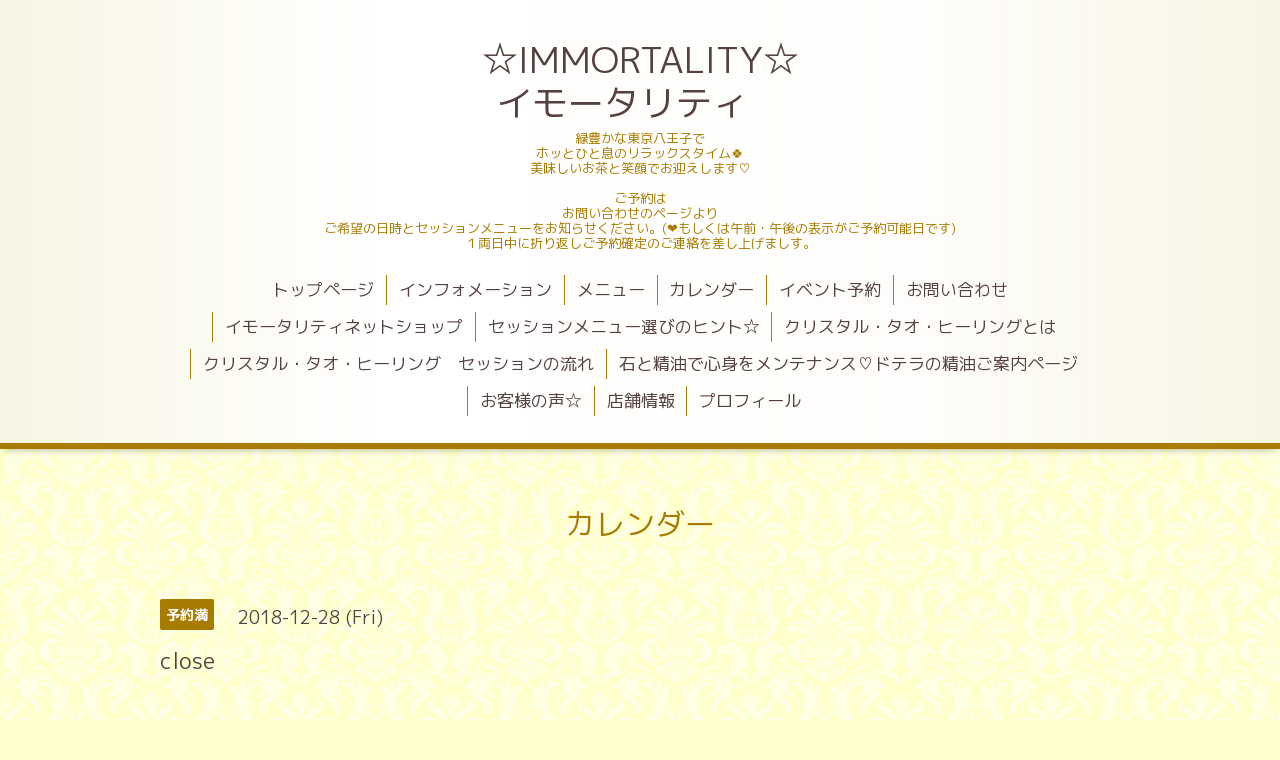

--- FILE ---
content_type: text/html; charset=utf-8
request_url: https://nijitensi-kanariharu.com/calendar/2310037
body_size: 2989
content:
<!DOCTYPE html>
<html lang="ja">
<head>
  <!-- Aroma: ver.202303270000 -->
  <meta charset="utf-8">
  <title>close - ☆IMMORTALITY☆ 
イモータリティ　</title>
  <meta name="viewport" content="width=device-width,initial-scale=1,user-scalable=no">
  <meta name="description" content="">
  <meta name="keywords" content="IMMORTALITY,イモータリティ,天然石,クリスタル,パワーストーン,ワイヤーアクセサリー,にじ天使,八王子,クリスタルヒーリング,レイキ,レイキ伝授,アロマ,ワークショップ,レムリアン">
  <meta property="og:title" content="☆IMMORTALITY☆ 
イモータリティ　">
  <meta property="og:image" content="https://cdn.goope.jp/14848/130227114111v994.">
  <meta property="og:site_name" content="☆IMMORTALITY☆ 
イモータリティ　">
  
  <link rel="alternate" type="application/rss+xml" title="☆IMMORTALITY☆ 
イモータリティ　 / RSS" href="/feed.rss">
  <link rel="stylesheet" href="//fonts.googleapis.com/css?family=Lustria">
  <link rel="stylesheet" href="/style.css?767771-1735798709">
  <link rel="stylesheet" href="/css/font-awesome/css/font-awesome.min.css">
  <link rel="stylesheet" href="/assets/slick/slick.css">
  <link rel="stylesheet" href="/css/theme_aroma/colorbox.css">
  <script src="/assets/jquery/jquery-3.5.1.min.js"></script>
  <script src="/assets/clipsquareimage/jquery.clipsquareimage.js"></script>
</head>
<body id="calendar">

  <div class="totop">
    <i class="button fa fa-angle-up"></i>
  </div>

  <div id="container">

    <!-- #header -->
    <div id="header" class="cd-header">
      <div class="inner">

      <div class="element shop_tel" data-shoptel="">
        <div>
          <i class="fa fa-phone"></i>&nbsp;
        </div>
      </div>

      <h1 class="element logo">
        <a class="shop_sitename" href="https://nijitensi-kanariharu.com">☆IMMORTALITY☆ <br />
イモータリティ　</a>
      </h1>

      <div class="element site_description">
        <span>緑豊かな東京八王子で<br />
ホッとひと息のリラックスタイム🍀<br />
美味しいお茶と笑顔でお迎えします♡<br />
<br />
ご予約は<br />
お問い合わせのページより<br />
ご希望の日時とセッションメニューをお知らせください。(❤️もしくは午前・午後の表示がご予約可能日です)<br />
１両日中に折り返しご予約確定のご連絡を差し上げましす。</span>
      </div>

      <div class="element navi pc">
        <ul class="navi_list">
          
          <li class="navi_top">
            <a href="/" >トップページ</a>
          </li>
          
          <li class="navi_info">
            <a href="/info" >インフォメーション</a>
          </li>
          
          <li class="navi_menu">
            <a href="/menu" >メニュー</a>
          </li>
          
          <li class="navi_calendar active">
            <a href="/calendar" >カレンダー</a>
          </li>
          
          <li class="navi_event_reservation">
            <a href="/reservation/event/" >イベント予約</a>
          </li>
          
          <li class="navi_contact">
            <a href="/contact" >お問い合わせ</a>
          </li>
          
          <li class="navi_links links_50212">
            <a href="https://immortality.theshop.jp/" target="_blank">イモータリティネットショップ</a>
          </li>
          
          <li class="navi_free free_412890">
            <a href="/free/hint" >セッションメニュー選びのヒント☆</a>
          </li>
          
          <li class="navi_free free_68870">
            <a href="/free/crystal" >クリスタル・タオ・ヒーリングとは</a>
          </li>
          
          <li class="navi_free free_30822">
            <a href="/free/page-adress3" >クリスタル・タオ・ヒーリング　セッションの流れ</a>
          </li>
          
          <li class="navi_free free_459823">
            <a href="/free/doterra" >石と精油で心身をメンテナンス♡ドテラの精油ご案内ページ</a>
          </li>
          
          <li class="navi_free free_74964">
            <a href="/free/kansou" >お客様の声☆</a>
          </li>
          
          <li class="navi_about">
            <a href="/about" >店舗情報</a>
          </li>
          
          <li class="navi_free free_30658">
            <a href="/free/page-address2" >プロフィール</a>
          </li>
          
        </ul>
      </div>
      <!-- /#navi -->

      </div>
      <!-- /.inner -->

      <div class="navi mobile"></div>

      <div id="button_navi">
        <div class="navi_trigger cd-primary-nav-trigger">
          <i class="fa fa-navicon"></i>
        </div>
      </div>

    </div>
    <!-- /#header -->

    <div id="content">

<!-- CONTENT ----------------------------------------------------------------------- -->















<!----------------------------------------------
ページ：カレンダー
---------------------------------------------->
<script src="/js/theme_aroma/calendar.js"></script>

<div class="inner">

  <h2 class="page_title">
    <span>カレンダー</span>
  </h2>

    


    
    <div class="details">
      <div>
        <span class="category">予約満</span>&nbsp; <span class="date">2018-12-28 (Fri)</span>
      </div>

      <h3>close</h3>

      <div class="body textfield">
        
      </div>

      <div class="image">
        
      </div>

    </div>
    

</div>
<!-- /.inner -->



















<!-- CONTENT ----------------------------------------------------------------------- -->

    </div>
    <!-- /#content -->


    


    <div class="gadgets">
      <div class="inner">
      </div>
    </div>

    <div class="sidebar">
      <div class="inner">

        <div class="block today_area">
          <h3>Schedule</h3>
          <dl>
            <dt class="today_title">
              2025.12.03 Wednesday
            </dt>
            
            <dd class="today_schedule">
              <div class="today_schedule_title">
                <a href="/calendar/6534073"> 予約可</a>
              </div>
            </dd>
            
          </dl>
        </div>

        <div class="block counter_area">
          <h3>Counter</h3>
          <div>Today: <span class="num">6</span></div>
          <div>Yesterday: <span class="num">295</span></div>
          <div>Total: <span class="num">1198051</span></div>
        </div>

        <div class="block qr_area">
          <h3>Mobile</h3>
          <img src="//r.goope.jp/qr/niji-tensi"width="100" height="100" />
        </div>

      </div>
    </div>

    <div class="social">
      <div class="inner"><div id="social_widgets">
<div id="widget_twitter_tweet" class="social_widget">
<div style="text-align:left;padding-bottom:10px;">
<a href="https://twitter.com/share" class="twitter-share-button" data-url="https://nijitensi-kanariharu.com" data-text="☆IMMORTALITY☆ 
イモータリティ　" data-lang="ja">Tweet</a>
<script>!function(d,s,id){var js,fjs=d.getElementsByTagName(s)[0];if(!d.getElementById(id)){js=d.createElement(s);js.id=id;js.src="https://platform.twitter.com/widgets.js";fjs.parentNode.insertBefore(js,fjs);}}(document,"script","twitter-wjs");</script>
</div>
</div>
<div id="widget_line_share" class="social_widget">
<div class="line-it-button" data-lang="ja" data-type="share-a" data-ver="3" data-url="https://nijitensi-kanariharu.com" data-color="default" data-size="small" style="display: none;"></div>
<script src="https://www.line-website.com/social-plugins/js/thirdparty/loader.min.js" async="async" defer="defer"></script>
</div>

</div>
</div>
    </div>

    <div id="footer">
        <div class="inner">

          <div class="shop_name">
            <a href="https://nijitensi-kanariharu.com">Immortality イモータリティー</a>
          </div>

          <div class="footer_social_wrap">
            
            <a href="https://twitter.com/mizcrystal0906" target="_blank">
              <span class="icon-twitter"></span>
            </a>
            
            

            
            <a href="https://www.instagram.com/crystalmizue/" target="_blank">
              <span class="icon-instagram"></span>
            </a>
            
          </div>

          
          <div class="introduction">
            <a href="https://goope.jp/introduce/?from=niji-tensi" target="_blank"><img src="/img/introduce/banner-introduce.png" srcset="/img/introduce/banner-introduce.png 1x, /img/introduce/banner-introduce@2x.png 2x" alt="グーペでホームページを作成する"></a>
          </div>
          

          <div class="copyright">
            &copy;2025 <a href="https://nijitensi-kanariharu.com">Immortality イモータリティー</a>. All Rights Reserved.
          </div>

          <div>
            <div class="powered">
              Powered by <a class="link_color_02" href="https://goope.jp/">グーペ</a> /
              <a class="link_color_02" href="https://admin.goope.jp/">Admin</a>
            </div>

            <div class="shop_rss">
              <span>/ </span><a href="/feed.rss">RSS</a>
            </div>
          </div>

        </div>
    </div>

  </div>
  <!-- /#container -->

  <script src="/assets/colorbox/jquery.colorbox-1.6.4.min.js"></script>
  <script src="/js/tooltip.js"></script>
  <script src="/assets/slick/slick.js"></script>
  <script src="/assets/lineup/jquery-lineup.min.js"></script>
  <script src="/assets/tile/tile.js"></script>
  <script src="/js/theme_aroma/init.js"></script>
</body>
</html>
